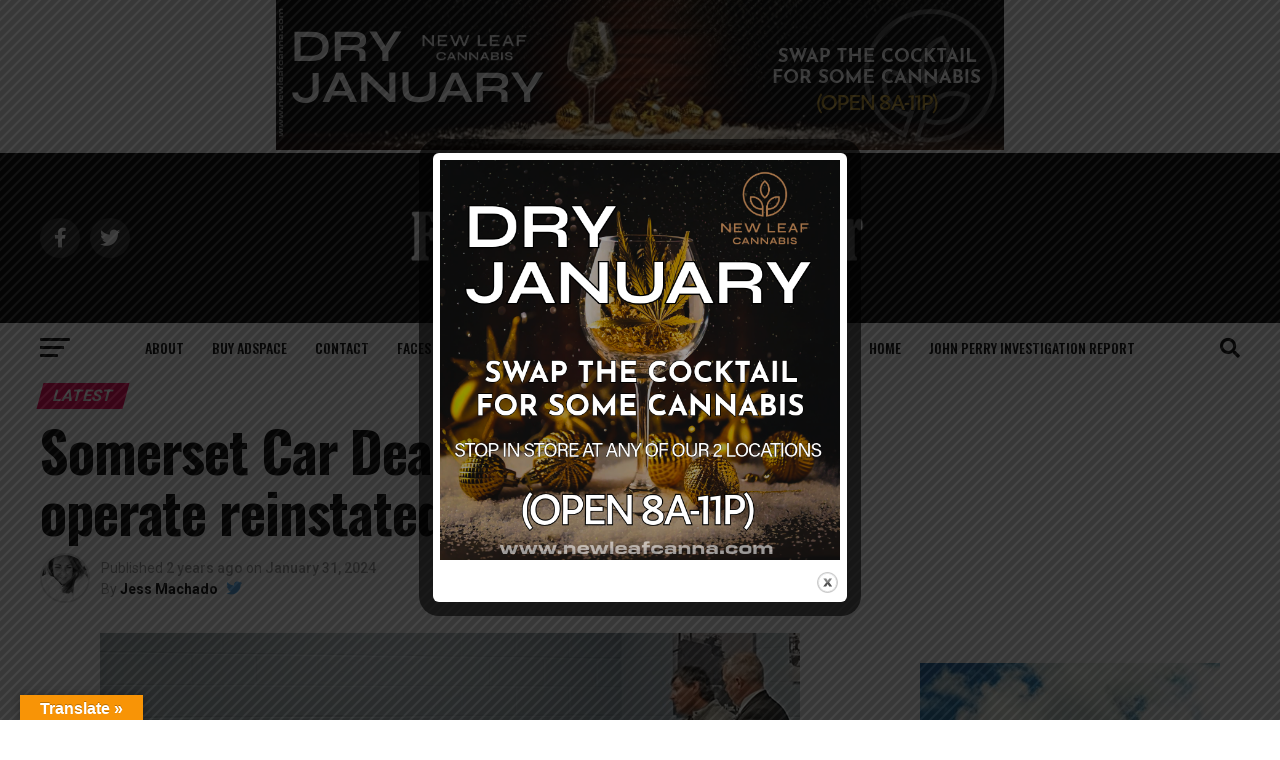

--- FILE ---
content_type: text/html; charset=utf-8
request_url: https://www.google.com/recaptcha/api2/aframe
body_size: 268
content:
<!DOCTYPE HTML><html><head><meta http-equiv="content-type" content="text/html; charset=UTF-8"></head><body><script nonce="fmAZxAfQlOuJbqPAT9xwKg">/** Anti-fraud and anti-abuse applications only. See google.com/recaptcha */ try{var clients={'sodar':'https://pagead2.googlesyndication.com/pagead/sodar?'};window.addEventListener("message",function(a){try{if(a.source===window.parent){var b=JSON.parse(a.data);var c=clients[b['id']];if(c){var d=document.createElement('img');d.src=c+b['params']+'&rc='+(localStorage.getItem("rc::a")?sessionStorage.getItem("rc::b"):"");window.document.body.appendChild(d);sessionStorage.setItem("rc::e",parseInt(sessionStorage.getItem("rc::e")||0)+1);localStorage.setItem("rc::h",'1769396866132');}}}catch(b){}});window.parent.postMessage("_grecaptcha_ready", "*");}catch(b){}</script></body></html>